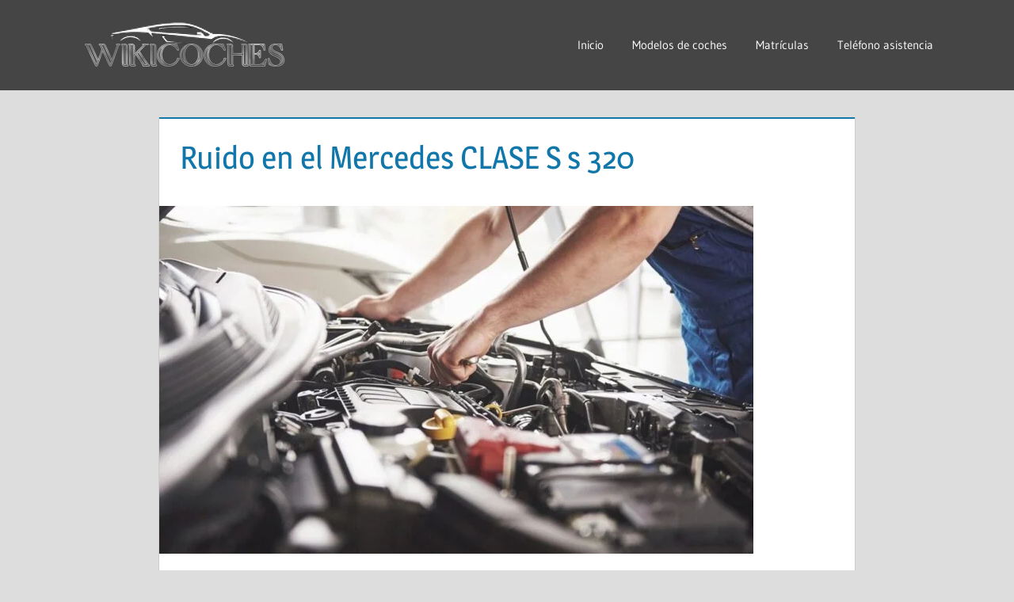

--- FILE ---
content_type: text/html; charset=utf-8
request_url: https://wikicoches.com/ruido-en-el-mercedes-clase-s-s-320/amp/
body_size: 16045
content:
<!DOCTYPE html>
<html lang="es" data-amp-auto-lightbox-disable transformed="self;v=1" i-amphtml-layout="" i-amphtml-no-boilerplate="" i-amphtml-binding>

<head><meta charset="UTF-8"><meta name="viewport" content="width=device-width"><link rel="preconnect" href="https://cdn.ampproject.org"><style amp-runtime="" i-amphtml-version="012512221826001">html{overflow-x:hidden!important}html.i-amphtml-fie{height:100%!important;width:100%!important}html:not([amp4ads]),html:not([amp4ads]) body{height:auto!important}html:not([amp4ads]) body{margin:0!important}body{-webkit-text-size-adjust:100%;-moz-text-size-adjust:100%;-ms-text-size-adjust:100%;text-size-adjust:100%}html.i-amphtml-singledoc.i-amphtml-embedded{-ms-touch-action:pan-y pinch-zoom;touch-action:pan-y pinch-zoom}html.i-amphtml-fie>body,html.i-amphtml-singledoc>body{overflow:visible!important}html.i-amphtml-fie:not(.i-amphtml-inabox)>body,html.i-amphtml-singledoc:not(.i-amphtml-inabox)>body{position:relative!important}html.i-amphtml-ios-embed-legacy>body{overflow-x:hidden!important;overflow-y:auto!important;position:absolute!important}html.i-amphtml-ios-embed{overflow-y:auto!important;position:static}#i-amphtml-wrapper{overflow-x:hidden!important;overflow-y:auto!important;position:absolute!important;top:0!important;left:0!important;right:0!important;bottom:0!important;margin:0!important;display:block!important}html.i-amphtml-ios-embed.i-amphtml-ios-overscroll,html.i-amphtml-ios-embed.i-amphtml-ios-overscroll>#i-amphtml-wrapper{-webkit-overflow-scrolling:touch!important}#i-amphtml-wrapper>body{position:relative!important;border-top:1px solid transparent!important}#i-amphtml-wrapper+body{visibility:visible}#i-amphtml-wrapper+body .i-amphtml-lightbox-element,#i-amphtml-wrapper+body[i-amphtml-lightbox]{visibility:hidden}#i-amphtml-wrapper+body[i-amphtml-lightbox] .i-amphtml-lightbox-element{visibility:visible}#i-amphtml-wrapper.i-amphtml-scroll-disabled,.i-amphtml-scroll-disabled{overflow-x:hidden!important;overflow-y:hidden!important}amp-instagram{padding:54px 0px 0px!important;background-color:#fff}amp-iframe iframe{box-sizing:border-box!important}[amp-access][amp-access-hide]{display:none}[subscriptions-dialog],body:not(.i-amphtml-subs-ready) [subscriptions-action],body:not(.i-amphtml-subs-ready) [subscriptions-section]{display:none!important}amp-experiment,amp-live-list>[update]{display:none}amp-list[resizable-children]>.i-amphtml-loading-container.amp-hidden{display:none!important}amp-list [fetch-error],amp-list[load-more] [load-more-button],amp-list[load-more] [load-more-end],amp-list[load-more] [load-more-failed],amp-list[load-more] [load-more-loading]{display:none}amp-list[diffable] div[role=list]{display:block}amp-story-page,amp-story[standalone]{min-height:1px!important;display:block!important;height:100%!important;margin:0!important;padding:0!important;overflow:hidden!important;width:100%!important}amp-story[standalone]{background-color:#000!important;position:relative!important}amp-story-page{background-color:#757575}amp-story .amp-active>div,amp-story .i-amphtml-loader-background{display:none!important}amp-story-page:not(:first-of-type):not([distance]):not([active]){transform:translateY(1000vh)!important}amp-autocomplete{position:relative!important;display:inline-block!important}amp-autocomplete>input,amp-autocomplete>textarea{padding:0.5rem;border:1px solid rgba(0,0,0,.33)}.i-amphtml-autocomplete-results,amp-autocomplete>input,amp-autocomplete>textarea{font-size:1rem;line-height:1.5rem}[amp-fx^=fly-in]{visibility:hidden}amp-script[nodom],amp-script[sandboxed]{position:fixed!important;top:0!important;width:1px!important;height:1px!important;overflow:hidden!important;visibility:hidden}
/*# sourceURL=/css/ampdoc.css*/[hidden]{display:none!important}.i-amphtml-element{display:inline-block}.i-amphtml-blurry-placeholder{transition:opacity 0.3s cubic-bezier(0.0,0.0,0.2,1)!important;pointer-events:none}[layout=nodisplay]:not(.i-amphtml-element){display:none!important}.i-amphtml-layout-fixed,[layout=fixed][width][height]:not(.i-amphtml-layout-fixed){display:inline-block;position:relative}.i-amphtml-layout-responsive,[layout=responsive][width][height]:not(.i-amphtml-layout-responsive),[width][height][heights]:not([layout]):not(.i-amphtml-layout-responsive),[width][height][sizes]:not(img):not([layout]):not(.i-amphtml-layout-responsive){display:block;position:relative}.i-amphtml-layout-intrinsic,[layout=intrinsic][width][height]:not(.i-amphtml-layout-intrinsic){display:inline-block;position:relative;max-width:100%}.i-amphtml-layout-intrinsic .i-amphtml-sizer{max-width:100%}.i-amphtml-intrinsic-sizer{max-width:100%;display:block!important}.i-amphtml-layout-container,.i-amphtml-layout-fixed-height,[layout=container],[layout=fixed-height][height]:not(.i-amphtml-layout-fixed-height){display:block;position:relative}.i-amphtml-layout-fill,.i-amphtml-layout-fill.i-amphtml-notbuilt,[layout=fill]:not(.i-amphtml-layout-fill),body noscript>*{display:block;overflow:hidden!important;position:absolute;top:0;left:0;bottom:0;right:0}body noscript>*{position:absolute!important;width:100%;height:100%;z-index:2}body noscript{display:inline!important}.i-amphtml-layout-flex-item,[layout=flex-item]:not(.i-amphtml-layout-flex-item){display:block;position:relative;-ms-flex:1 1 auto;flex:1 1 auto}.i-amphtml-layout-fluid{position:relative}.i-amphtml-layout-size-defined{overflow:hidden!important}.i-amphtml-layout-awaiting-size{position:absolute!important;top:auto!important;bottom:auto!important}i-amphtml-sizer{display:block!important}@supports (aspect-ratio:1/1){i-amphtml-sizer.i-amphtml-disable-ar{display:none!important}}.i-amphtml-blurry-placeholder,.i-amphtml-fill-content{display:block;height:0;max-height:100%;max-width:100%;min-height:100%;min-width:100%;width:0;margin:auto}.i-amphtml-layout-size-defined .i-amphtml-fill-content{position:absolute;top:0;left:0;bottom:0;right:0}.i-amphtml-replaced-content,.i-amphtml-screen-reader{padding:0!important;border:none!important}.i-amphtml-screen-reader{position:fixed!important;top:0px!important;left:0px!important;width:4px!important;height:4px!important;opacity:0!important;overflow:hidden!important;margin:0!important;display:block!important;visibility:visible!important}.i-amphtml-screen-reader~.i-amphtml-screen-reader{left:8px!important}.i-amphtml-screen-reader~.i-amphtml-screen-reader~.i-amphtml-screen-reader{left:12px!important}.i-amphtml-screen-reader~.i-amphtml-screen-reader~.i-amphtml-screen-reader~.i-amphtml-screen-reader{left:16px!important}.i-amphtml-unresolved{position:relative;overflow:hidden!important}.i-amphtml-select-disabled{-webkit-user-select:none!important;-ms-user-select:none!important;user-select:none!important}.i-amphtml-notbuilt,[layout]:not(.i-amphtml-element),[width][height][heights]:not([layout]):not(.i-amphtml-element),[width][height][sizes]:not(img):not([layout]):not(.i-amphtml-element){position:relative;overflow:hidden!important;color:transparent!important}.i-amphtml-notbuilt:not(.i-amphtml-layout-container)>*,[layout]:not([layout=container]):not(.i-amphtml-element)>*,[width][height][heights]:not([layout]):not(.i-amphtml-element)>*,[width][height][sizes]:not([layout]):not(.i-amphtml-element)>*{display:none}amp-img:not(.i-amphtml-element)[i-amphtml-ssr]>img.i-amphtml-fill-content{display:block}.i-amphtml-notbuilt:not(.i-amphtml-layout-container),[layout]:not([layout=container]):not(.i-amphtml-element),[width][height][heights]:not([layout]):not(.i-amphtml-element),[width][height][sizes]:not(img):not([layout]):not(.i-amphtml-element){color:transparent!important;line-height:0!important}.i-amphtml-ghost{visibility:hidden!important}.i-amphtml-element>[placeholder],[layout]:not(.i-amphtml-element)>[placeholder],[width][height][heights]:not([layout]):not(.i-amphtml-element)>[placeholder],[width][height][sizes]:not([layout]):not(.i-amphtml-element)>[placeholder]{display:block;line-height:normal}.i-amphtml-element>[placeholder].amp-hidden,.i-amphtml-element>[placeholder].hidden{visibility:hidden}.i-amphtml-element:not(.amp-notsupported)>[fallback],.i-amphtml-layout-container>[placeholder].amp-hidden,.i-amphtml-layout-container>[placeholder].hidden{display:none}.i-amphtml-layout-size-defined>[fallback],.i-amphtml-layout-size-defined>[placeholder]{position:absolute!important;top:0!important;left:0!important;right:0!important;bottom:0!important;z-index:1}amp-img[i-amphtml-ssr]:not(.i-amphtml-element)>[placeholder]{z-index:auto}.i-amphtml-notbuilt>[placeholder]{display:block!important}.i-amphtml-hidden-by-media-query{display:none!important}.i-amphtml-element-error{background:red!important;color:#fff!important;position:relative!important}.i-amphtml-element-error:before{content:attr(error-message)}i-amp-scroll-container,i-amphtml-scroll-container{position:absolute;top:0;left:0;right:0;bottom:0;display:block}i-amp-scroll-container.amp-active,i-amphtml-scroll-container.amp-active{overflow:auto;-webkit-overflow-scrolling:touch}.i-amphtml-loading-container{display:block!important;pointer-events:none;z-index:1}.i-amphtml-notbuilt>.i-amphtml-loading-container{display:block!important}.i-amphtml-loading-container.amp-hidden{visibility:hidden}.i-amphtml-element>[overflow]{cursor:pointer;position:relative;z-index:2;visibility:hidden;display:initial;line-height:normal}.i-amphtml-layout-size-defined>[overflow]{position:absolute}.i-amphtml-element>[overflow].amp-visible{visibility:visible}template{display:none!important}.amp-border-box,.amp-border-box *,.amp-border-box :after,.amp-border-box :before{box-sizing:border-box}amp-pixel{display:none!important}amp-analytics,amp-auto-ads,amp-story-auto-ads{position:fixed!important;top:0!important;width:1px!important;height:1px!important;overflow:hidden!important;visibility:hidden}amp-story{visibility:hidden!important}html.i-amphtml-fie>amp-analytics{position:initial!important}[visible-when-invalid]:not(.visible),form [submit-error],form [submit-success],form [submitting]{display:none}amp-accordion{display:block!important}@media (min-width:1px){:where(amp-accordion>section)>:first-child{margin:0;background-color:#efefef;padding-right:20px;border:1px solid #dfdfdf}:where(amp-accordion>section)>:last-child{margin:0}}amp-accordion>section{float:none!important}amp-accordion>section>*{float:none!important;display:block!important;overflow:hidden!important;position:relative!important}amp-accordion,amp-accordion>section{margin:0}amp-accordion:not(.i-amphtml-built)>section>:last-child{display:none!important}amp-accordion:not(.i-amphtml-built)>section[expanded]>:last-child{display:block!important}
/*# sourceURL=/css/ampshared.css*/</style><meta name="amp-to-amp-navigation" content="AMP-Redirect-To; AMP.navigateTo"><meta name="google-site-verification" content="hLkIx5T_0Yryvxj9BjMWYQyArYGLXNiXm60kYFvdiQ8"><meta name="robots" content="index, follow, max-image-preview:large, max-snippet:-1, max-video-preview:-1"><meta name="description" content="Ruido en el Mercedes CLASE S s 320 - Arrancar, frenar o acelerar, ruido o sonido, causa y solución de la avería."><meta property="og:locale" content="es_ES"><meta property="og:type" content="article"><meta property="og:title" content="Ruido en el Mercedes CLASE S s 320 - Avería"><meta property="og:description" content="Ruido en el Mercedes CLASE S s 320 - Arrancar, frenar o acelerar, ruido o sonido, causa y solución de la avería."><meta property="og:url" content="https://wikicoches.com/ruido-en-el-mercedes-clase-s-s-320/"><meta property="og:site_name" content="Reparaciones y averías de coches"><meta property="article:published_time" content="2025-04-24T03:33:49+00:00"><meta property="og:image" content="https://wikicoches.com/wp-content/uploads/2022/07/Averia-3.jpg"><meta property="og:image:width" content="1024"><meta property="og:image:height" content="600"><meta property="og:image:type" content="image/jpeg"><meta name="author" content="Maria"><meta name="twitter:card" content="summary_large_image"><meta name="twitter:title" content="Ruido en el Mercedes CLASE S s 320 - Avería"><meta name="generator" content="WordPress 6.9"><meta name="generator" content="Site Kit by Google 1.168.0"><meta name="google-adsense-platform-account" content="ca-host-pub-2644536267352236"><meta name="google-adsense-platform-domain" content="sitekit.withgoogle.com"><meta name="generator" content="AMP Plugin v2.5.5; mode=transitional; sandboxing-level=1:1"><meta name="msapplication-TileImage" content="https://wikicoches.com/wp-content/uploads/2022/05/cropped-neumatico-270x270.png"><link rel="dns-prefetch" href="//www.googletagmanager.com"><script async="" src="https://cdn.ampproject.org/v0.mjs" type="module" crossorigin="anonymous"></script><script async nomodule src="https://cdn.ampproject.org/v0.js" crossorigin="anonymous"></script><script async custom-element="amp-auto-ads" src="https://cdn.ampproject.org/v0/amp-auto-ads-0.1.mjs" type="module" crossorigin="anonymous"></script><script async nomodule src="https://cdn.ampproject.org/v0/amp-auto-ads-0.1.js" crossorigin="anonymous" custom-element="amp-auto-ads"></script><script src="https://cdn.ampproject.org/v0/amp-bind-0.1.mjs" async="" custom-element="amp-bind" type="module" crossorigin="anonymous"></script><script async nomodule src="https://cdn.ampproject.org/v0/amp-bind-0.1.js" crossorigin="anonymous" custom-element="amp-bind"></script><script src="https://cdn.ampproject.org/v0/amp-script-0.1.mjs" async="" custom-element="amp-script" type="module" crossorigin="anonymous"></script><script async nomodule src="https://cdn.ampproject.org/v0/amp-script-0.1.js" crossorigin="anonymous" custom-element="amp-script"></script><link rel="icon" type="image/x-icon" href="/favicon.ico"><link rel="icon" href="https://wikicoches.com/wp-content/uploads/2022/05/cropped-neumatico-32x32.png" sizes="32x32"><link rel="icon" href="https://wikicoches.com/wp-content/uploads/2022/05/cropped-neumatico-192x192.png" sizes="192x192"><link rel="stylesheet" id="litespeed-cache-dummy-css" href="https://wikicoches.com/wp-content/plugins/litespeed-cache/assets/css/litespeed-dummy.css" type="text/css" media="all" data-px-verified-tag data-px-verified-attrs="href rel"><link rel="stylesheet" id="amp-default-css" href="https://wikicoches.com/wp-content/plugins/amp/assets/css/amp-default.css" type="text/css" media="all" data-px-verified-tag data-px-verified-attrs="href rel"><link rel="stylesheet" id="treville-theme-fonts-css" href="https://wikicoches.com/wp-content/fonts/858b6b434928c931cfbd7c9bca14106e.css" type="text/css" media="all" data-px-verified-tag data-px-verified-attrs="href rel"><link rel="stylesheet" id="wp-block-library-css" href="https://wikicoches.com/wp-includes/css/dist/block-library/style.min.css" type="text/css" media="all" data-px-verified-tag data-px-verified-attrs="href rel"><link rel="stylesheet" id="treville-stylesheet-css" href="https://wikicoches.com/wp-content/themes/treville/style.css" type="text/css" media="all" data-px-verified-tag data-px-verified-attrs="href rel"><link rel="stylesheet" id="treville-safari-flexbox-fixes-css" href="https://wikicoches.com/wp-content/themes/treville/assets/css/safari-flexbox-fixes.css" type="text/css" media="all" data-px-verified-tag data-px-verified-attrs="href rel"><link rel="profile" href="http://gmpg.org/xfn/11"><link rel="pingback" href="https://wikicoches.com/xmlrpc.php"><script async src="https://pagead2.googlesyndication.com/pagead/js/adsbygoogle.js?client=ca-pub-6726141026572600" crossorigin="anonymous" data-amp-unvalidated-tag></script><link rel="canonical" href="https://wikicoches.com/ruido-en-el-mercedes-clase-s-s-320/"><script type="application/ld+json" class="yoast-schema-graph">{"@context":"https://schema.org","@graph":[{"@type":"Article","@id":"https://wikicoches.com/ruido-en-el-mercedes-clase-s-s-320/#article","isPartOf":{"@id":"https://wikicoches.com/ruido-en-el-mercedes-clase-s-s-320/"},"author":{"name":"Maria","@id":"https://wikicoches.com/#/schema/person/44d5fab18de50b8eeac6c5019a2170ab"},"headline":"Ruido en el Mercedes CLASE S s 320","datePublished":"2025-04-24T03:33:49+00:00","mainEntityOfPage":{"@id":"https://wikicoches.com/ruido-en-el-mercedes-clase-s-s-320/"},"wordCount":1649,"commentCount":0,"publisher":{"@id":"https://wikicoches.com/#organization"},"image":{"@id":"https://wikicoches.com/ruido-en-el-mercedes-clase-s-s-320/#primaryimage"},"thumbnailUrl":"https://wikicoches.com/wp-content/uploads/2022/07/Averia-3.jpg","articleSection":["Averías en Mercedes"],"inLanguage":"es","potentialAction":[{"@type":"CommentAction","name":"Comment","target":["https://wikicoches.com/ruido-en-el-mercedes-clase-s-s-320/#respond"]}]},{"@type":"WebPage","@id":"https://wikicoches.com/ruido-en-el-mercedes-clase-s-s-320/","url":"https://wikicoches.com/ruido-en-el-mercedes-clase-s-s-320/","name":"Ruido en el Mercedes CLASE S s 320 - Avería","isPartOf":{"@id":"https://wikicoches.com/#website"},"primaryImageOfPage":{"@id":"https://wikicoches.com/ruido-en-el-mercedes-clase-s-s-320/#primaryimage"},"image":{"@id":"https://wikicoches.com/ruido-en-el-mercedes-clase-s-s-320/#primaryimage"},"thumbnailUrl":"https://wikicoches.com/wp-content/uploads/2022/07/Averia-3.jpg","datePublished":"2025-04-24T03:33:49+00:00","description":"Ruido en el Mercedes CLASE S s 320 - Arrancar, frenar o acelerar, ruido o sonido, causa y solución de la avería.","breadcrumb":{"@id":"https://wikicoches.com/ruido-en-el-mercedes-clase-s-s-320/#breadcrumb"},"inLanguage":"es","potentialAction":[{"@type":"ReadAction","target":["https://wikicoches.com/ruido-en-el-mercedes-clase-s-s-320/"]}]},{"@type":"ImageObject","inLanguage":"es","@id":"https://wikicoches.com/ruido-en-el-mercedes-clase-s-s-320/#primaryimage","url":"https://wikicoches.com/wp-content/uploads/2022/07/Averia-3.jpg","contentUrl":"https://wikicoches.com/wp-content/uploads/2022/07/Averia-3.jpg","width":750,"height":439},{"@type":"BreadcrumbList","@id":"https://wikicoches.com/ruido-en-el-mercedes-clase-s-s-320/#breadcrumb","itemListElement":[{"@type":"ListItem","position":1,"name":"Portada","item":"https://wikicoches.com/"},{"@type":"ListItem","position":2,"name":"Ruido en el Mercedes CLASE S s 320"}]},{"@type":"WebSite","@id":"https://wikicoches.com/#website","url":"https://wikicoches.com/","name":"Reparaciones y averías de coches","description":"Como solucionar las principales averías de coches","publisher":{"@id":"https://wikicoches.com/#organization"},"potentialAction":[{"@type":"SearchAction","target":{"@type":"EntryPoint","urlTemplate":"https://wikicoches.com/?s={search_term_string}"},"query-input":{"@type":"PropertyValueSpecification","valueRequired":true,"valueName":"search_term_string"}}],"inLanguage":"es"},{"@type":"Organization","@id":"https://wikicoches.com/#organization","name":"Averías y reparaciones de coches","url":"https://wikicoches.com/","logo":{"@type":"ImageObject","inLanguage":"es","@id":"https://wikicoches.com/#/schema/logo/image/","url":"https://wikicoches.com/wp-content/uploads/2022/05/cropped-neumatico.png","contentUrl":"https://wikicoches.com/wp-content/uploads/2022/05/cropped-neumatico.png","width":512,"height":512,"caption":"Averías y reparaciones de coches"},"image":{"@id":"https://wikicoches.com/#/schema/logo/image/"}},{"@type":"Person","@id":"https://wikicoches.com/#/schema/person/44d5fab18de50b8eeac6c5019a2170ab","name":"Maria","image":{"@type":"ImageObject","inLanguage":"es","@id":"https://wikicoches.com/#/schema/person/image/","url":"https://wikicoches.com/wp-content/litespeed/avatar/7cc686a90b46a5758b0b7f253437bac8.jpg?ver=1768564666","contentUrl":"https://wikicoches.com/wp-content/litespeed/avatar/7cc686a90b46a5758b0b7f253437bac8.jpg?ver=1768564666","caption":"Maria"},"sameAs":["http://wikicoches.com"],"url":"https://wikicoches.com/author/maria/"}]}</script><link rel="alternate" type="application/rss+xml" title="Reparaciones y averías de coches » Feed" href="https://wikicoches.com/feed/"><link rel="alternate" type="application/rss+xml" title="Reparaciones y averías de coches » Feed de los comentarios" href="https://wikicoches.com/comments/feed/"><link rel="alternate" type="application/rss+xml" title="Reparaciones y averías de coches » Comentario Ruido en el Mercedes CLASE S s 320 del feed" href="https://wikicoches.com/ruido-en-el-mercedes-clase-s-s-320/feed/"><link rel="alternate" title="oEmbed (JSON)" type="application/json+oembed" href="https://wikicoches.com/wp-json/oembed/1.0/embed?url=https%3A%2F%2Fwikicoches.com%2Fruido-en-el-mercedes-clase-s-s-320%2F"><link rel="alternate" title="oEmbed (XML)" type="text/xml+oembed" href="https://wikicoches.com/wp-json/oembed/1.0/embed?url=https%3A%2F%2Fwikicoches.com%2Fruido-en-el-mercedes-clase-s-s-320%2F&amp;format=xml"><style id="wp-img-auto-sizes-contain-inline-css" type="text/css" data-px-verified-tag>
img:is([sizes=auto i],[sizes^="auto," i]){contain-intrinsic-size:3000px 1500px}
/*# sourceURL=wp-img-auto-sizes-contain-inline-css */
</style><style id="global-styles-inline-css" type="text/css" data-px-verified-tag>
:root{--wp--preset--aspect-ratio--square: 1;--wp--preset--aspect-ratio--4-3: 4/3;--wp--preset--aspect-ratio--3-4: 3/4;--wp--preset--aspect-ratio--3-2: 3/2;--wp--preset--aspect-ratio--2-3: 2/3;--wp--preset--aspect-ratio--16-9: 16/9;--wp--preset--aspect-ratio--9-16: 9/16;--wp--preset--color--black: #000000;--wp--preset--color--cyan-bluish-gray: #abb8c3;--wp--preset--color--white: #ffffff;--wp--preset--color--pale-pink: #f78da7;--wp--preset--color--vivid-red: #cf2e2e;--wp--preset--color--luminous-vivid-orange: #ff6900;--wp--preset--color--luminous-vivid-amber: #fcb900;--wp--preset--color--light-green-cyan: #7bdcb5;--wp--preset--color--vivid-green-cyan: #00d084;--wp--preset--color--pale-cyan-blue: #8ed1fc;--wp--preset--color--vivid-cyan-blue: #0693e3;--wp--preset--color--vivid-purple: #9b51e0;--wp--preset--color--primary: #1177aa;--wp--preset--color--secondary: #005e91;--wp--preset--color--tertiary: #004477;--wp--preset--color--accent: #11aa44;--wp--preset--color--highlight: #aa1d11;--wp--preset--color--light-gray: #e5e5e5;--wp--preset--color--gray: #999999;--wp--preset--color--dark-gray: #454545;--wp--preset--gradient--vivid-cyan-blue-to-vivid-purple: linear-gradient(135deg,rgb(6,147,227) 0%,rgb(155,81,224) 100%);--wp--preset--gradient--light-green-cyan-to-vivid-green-cyan: linear-gradient(135deg,rgb(122,220,180) 0%,rgb(0,208,130) 100%);--wp--preset--gradient--luminous-vivid-amber-to-luminous-vivid-orange: linear-gradient(135deg,rgb(252,185,0) 0%,rgb(255,105,0) 100%);--wp--preset--gradient--luminous-vivid-orange-to-vivid-red: linear-gradient(135deg,rgb(255,105,0) 0%,rgb(207,46,46) 100%);--wp--preset--gradient--very-light-gray-to-cyan-bluish-gray: linear-gradient(135deg,rgb(238,238,238) 0%,rgb(169,184,195) 100%);--wp--preset--gradient--cool-to-warm-spectrum: linear-gradient(135deg,rgb(74,234,220) 0%,rgb(151,120,209) 20%,rgb(207,42,186) 40%,rgb(238,44,130) 60%,rgb(251,105,98) 80%,rgb(254,248,76) 100%);--wp--preset--gradient--blush-light-purple: linear-gradient(135deg,rgb(255,206,236) 0%,rgb(152,150,240) 100%);--wp--preset--gradient--blush-bordeaux: linear-gradient(135deg,rgb(254,205,165) 0%,rgb(254,45,45) 50%,rgb(107,0,62) 100%);--wp--preset--gradient--luminous-dusk: linear-gradient(135deg,rgb(255,203,112) 0%,rgb(199,81,192) 50%,rgb(65,88,208) 100%);--wp--preset--gradient--pale-ocean: linear-gradient(135deg,rgb(255,245,203) 0%,rgb(182,227,212) 50%,rgb(51,167,181) 100%);--wp--preset--gradient--electric-grass: linear-gradient(135deg,rgb(202,248,128) 0%,rgb(113,206,126) 100%);--wp--preset--gradient--midnight: linear-gradient(135deg,rgb(2,3,129) 0%,rgb(40,116,252) 100%);--wp--preset--font-size--small: 13px;--wp--preset--font-size--medium: 20px;--wp--preset--font-size--large: 36px;--wp--preset--font-size--x-large: 42px;--wp--preset--spacing--20: 0.44rem;--wp--preset--spacing--30: 0.67rem;--wp--preset--spacing--40: 1rem;--wp--preset--spacing--50: 1.5rem;--wp--preset--spacing--60: 2.25rem;--wp--preset--spacing--70: 3.38rem;--wp--preset--spacing--80: 5.06rem;--wp--preset--shadow--natural: 6px 6px 9px rgba(0, 0, 0, 0.2);--wp--preset--shadow--deep: 12px 12px 50px rgba(0, 0, 0, 0.4);--wp--preset--shadow--sharp: 6px 6px 0px rgba(0, 0, 0, 0.2);--wp--preset--shadow--outlined: 6px 6px 0px -3px rgb(255, 255, 255), 6px 6px rgb(0, 0, 0);--wp--preset--shadow--crisp: 6px 6px 0px rgb(0, 0, 0);}:where(.is-layout-flex){gap: 0.5em;}:where(.is-layout-grid){gap: 0.5em;}body .is-layout-flex{display: flex;}.is-layout-flex{flex-wrap: wrap;align-items: center;}.is-layout-flex > :is(*, div){margin: 0;}body .is-layout-grid{display: grid;}.is-layout-grid > :is(*, div){margin: 0;}:where(.wp-block-columns.is-layout-flex){gap: 2em;}:where(.wp-block-columns.is-layout-grid){gap: 2em;}:where(.wp-block-post-template.is-layout-flex){gap: 1.25em;}:where(.wp-block-post-template.is-layout-grid){gap: 1.25em;}.has-black-color{color: var(--wp--preset--color--black) !important;}.has-cyan-bluish-gray-color{color: var(--wp--preset--color--cyan-bluish-gray) !important;}.has-white-color{color: var(--wp--preset--color--white) !important;}.has-pale-pink-color{color: var(--wp--preset--color--pale-pink) !important;}.has-vivid-red-color{color: var(--wp--preset--color--vivid-red) !important;}.has-luminous-vivid-orange-color{color: var(--wp--preset--color--luminous-vivid-orange) !important;}.has-luminous-vivid-amber-color{color: var(--wp--preset--color--luminous-vivid-amber) !important;}.has-light-green-cyan-color{color: var(--wp--preset--color--light-green-cyan) !important;}.has-vivid-green-cyan-color{color: var(--wp--preset--color--vivid-green-cyan) !important;}.has-pale-cyan-blue-color{color: var(--wp--preset--color--pale-cyan-blue) !important;}.has-vivid-cyan-blue-color{color: var(--wp--preset--color--vivid-cyan-blue) !important;}.has-vivid-purple-color{color: var(--wp--preset--color--vivid-purple) !important;}.has-black-background-color{background-color: var(--wp--preset--color--black) !important;}.has-cyan-bluish-gray-background-color{background-color: var(--wp--preset--color--cyan-bluish-gray) !important;}.has-white-background-color{background-color: var(--wp--preset--color--white) !important;}.has-pale-pink-background-color{background-color: var(--wp--preset--color--pale-pink) !important;}.has-vivid-red-background-color{background-color: var(--wp--preset--color--vivid-red) !important;}.has-luminous-vivid-orange-background-color{background-color: var(--wp--preset--color--luminous-vivid-orange) !important;}.has-luminous-vivid-amber-background-color{background-color: var(--wp--preset--color--luminous-vivid-amber) !important;}.has-light-green-cyan-background-color{background-color: var(--wp--preset--color--light-green-cyan) !important;}.has-vivid-green-cyan-background-color{background-color: var(--wp--preset--color--vivid-green-cyan) !important;}.has-pale-cyan-blue-background-color{background-color: var(--wp--preset--color--pale-cyan-blue) !important;}.has-vivid-cyan-blue-background-color{background-color: var(--wp--preset--color--vivid-cyan-blue) !important;}.has-vivid-purple-background-color{background-color: var(--wp--preset--color--vivid-purple) !important;}.has-black-border-color{border-color: var(--wp--preset--color--black) !important;}.has-cyan-bluish-gray-border-color{border-color: var(--wp--preset--color--cyan-bluish-gray) !important;}.has-white-border-color{border-color: var(--wp--preset--color--white) !important;}.has-pale-pink-border-color{border-color: var(--wp--preset--color--pale-pink) !important;}.has-vivid-red-border-color{border-color: var(--wp--preset--color--vivid-red) !important;}.has-luminous-vivid-orange-border-color{border-color: var(--wp--preset--color--luminous-vivid-orange) !important;}.has-luminous-vivid-amber-border-color{border-color: var(--wp--preset--color--luminous-vivid-amber) !important;}.has-light-green-cyan-border-color{border-color: var(--wp--preset--color--light-green-cyan) !important;}.has-vivid-green-cyan-border-color{border-color: var(--wp--preset--color--vivid-green-cyan) !important;}.has-pale-cyan-blue-border-color{border-color: var(--wp--preset--color--pale-cyan-blue) !important;}.has-vivid-cyan-blue-border-color{border-color: var(--wp--preset--color--vivid-cyan-blue) !important;}.has-vivid-purple-border-color{border-color: var(--wp--preset--color--vivid-purple) !important;}.has-vivid-cyan-blue-to-vivid-purple-gradient-background{background: var(--wp--preset--gradient--vivid-cyan-blue-to-vivid-purple) !important;}.has-light-green-cyan-to-vivid-green-cyan-gradient-background{background: var(--wp--preset--gradient--light-green-cyan-to-vivid-green-cyan) !important;}.has-luminous-vivid-amber-to-luminous-vivid-orange-gradient-background{background: var(--wp--preset--gradient--luminous-vivid-amber-to-luminous-vivid-orange) !important;}.has-luminous-vivid-orange-to-vivid-red-gradient-background{background: var(--wp--preset--gradient--luminous-vivid-orange-to-vivid-red) !important;}.has-very-light-gray-to-cyan-bluish-gray-gradient-background{background: var(--wp--preset--gradient--very-light-gray-to-cyan-bluish-gray) !important;}.has-cool-to-warm-spectrum-gradient-background{background: var(--wp--preset--gradient--cool-to-warm-spectrum) !important;}.has-blush-light-purple-gradient-background{background: var(--wp--preset--gradient--blush-light-purple) !important;}.has-blush-bordeaux-gradient-background{background: var(--wp--preset--gradient--blush-bordeaux) !important;}.has-luminous-dusk-gradient-background{background: var(--wp--preset--gradient--luminous-dusk) !important;}.has-pale-ocean-gradient-background{background: var(--wp--preset--gradient--pale-ocean) !important;}.has-electric-grass-gradient-background{background: var(--wp--preset--gradient--electric-grass) !important;}.has-midnight-gradient-background{background: var(--wp--preset--gradient--midnight) !important;}.has-small-font-size{font-size: var(--wp--preset--font-size--small) !important;}.has-medium-font-size{font-size: var(--wp--preset--font-size--medium) !important;}.has-large-font-size{font-size: var(--wp--preset--font-size--large) !important;}.has-x-large-font-size{font-size: var(--wp--preset--font-size--x-large) !important;}
/*# sourceURL=global-styles-inline-css */
</style><style id="classic-theme-styles-inline-css" type="text/css" data-px-verified-tag>
/*! This file is auto-generated */
.wp-block-button__link{color:#fff;background-color:#32373c;border-radius:9999px;box-shadow:none;text-decoration:none;padding:calc(.667em + 2px) calc(1.333em + 2px);font-size:1.125em}.wp-block-file__button{background:#32373c;color:#fff;text-decoration:none}
/*# sourceURL=/wp-includes/css/classic-themes.min.css */
</style><style id="treville-stylesheet-inline-css" type="text/css" data-px-verified-tag>
.site-title, .site-description, .type-post .entry-footer .entry-categories, .type-post .entry-footer .entry-tags { position: absolute; clip: rect(1px, 1px, 1px, 1px); width: 1px; height: 1px; overflow: hidden; }
/*# sourceURL=treville-stylesheet-inline-css */
</style><link rel="https://api.w.org/" href="https://wikicoches.com/wp-json/"><link rel="alternate" title="JSON" type="application/json" href="https://wikicoches.com/wp-json/wp/v2/pages/150999"><link rel="EditURI" type="application/rsd+xml" title="RSD" href="https://wikicoches.com/xmlrpc.php?rsd"><link rel="shortlink" href="https://wikicoches.com/?p=150999"><style data-px-verified-tag>.wp-block-gallery.is-cropped .blocks-gallery-item picture{height:100%;width:100%;}</style><style data-px-verified-tag>#amp-mobile-version-switcher{left:0;position:absolute;width:100%;z-index:100}#amp-mobile-version-switcher>a{background-color:#444;border:0;color:#eaeaea;display:block;font-family:-apple-system,BlinkMacSystemFont,Segoe UI,Roboto,Oxygen-Sans,Ubuntu,Cantarell,Helvetica Neue,sans-serif;font-size:16px;font-weight:600;padding:15px 0;text-align:center;-webkit-text-decoration:none;text-decoration:none}#amp-mobile-version-switcher>a:active,#amp-mobile-version-switcher>a:focus,#amp-mobile-version-switcher>a:hover{-webkit-text-decoration:underline;text-decoration:underline}</style><link rel="apple-touch-icon" href="https://wikicoches.com/wp-content/uploads/2022/05/cropped-neumatico-180x180.png"><title>Ruido en el Mercedes CLASE S s 320 - Avería</title><style type="text/css" id="wp-custom-css" data-px-verified-tag>
			.google-auto-placed::before {
    content: "Anuncio / Advertisement";
    color: #666; }
.google-auto-placed::after {
    content: "Anuncio / Advertisement";
    color: #ccc; 
  }		</style></head><body class="wp-singular page-template-default page page-id-150999 wp-custom-logo wp-embed-responsive wp-theme-treville no-sidebar date-hidden author-hidden comments-hidden is-amp-page"><amp-script async custom-element="amp-script" src="https://pagead2.googlesyndication.com/pagead/js/adsbygoogle.js?client=ca-pub-6726141026572600" crossorigin="anonymous" data-amp-unvalidated-attrs="async custom-element crossorigin" class="i-amphtml-layout-container" i-amphtml-layout="container"></amp-script>
<amp-auto-ads type="adsense" data-ad-client="ca-pub-6726141026572600" class="i-amphtml-layout-container" i-amphtml-layout="container"></amp-auto-ads>

	
	
	<div id="page" class="hfeed site">

		<a class="skip-link screen-reader-text" href="#content">Saltar al contenido</a>

		
		<header id="masthead" class="site-header clearfix" role="banner">

			<div class="header-main container clearfix">

				<div id="logo" class="site-branding clearfix">

					<a href="https://wikicoches.com/amp/" class="custom-logo-link" rel="home"><img data-amp-noloading="" width="270" height="71" src="https://wikicoches.com/wp-content/uploads/2024/03/cropped-LOGO-WIKICOCHES.png" class="custom-logo amp-wp-enforced-sizes" alt="LOGO WIKICOCHES" data-hero-candidate="" decoding="async"></a>					
			<p class="site-title"><a href="https://wikicoches.com/amp/" rel="home">Reparaciones y averías de coches</a></p>

								
			<p class="site-description">Como solucionar las principales averías de coches</p>

			
				</div>

				

	<button class="mobile-menu-toggle menu-toggle" aria-controls="primary-menu secondary-menu" aria-expanded="false" data-amp-bind-aria-expanded="mobileMenuExpanded? 'true' : 'false'" on="tap:AMP.setState({mobileMenuExpanded: !mobileMenuExpanded})" i-amphtml-binding>
		<svg class="icon icon-menu" aria-hidden="true" role="img"> <use xlink:href="https://wikicoches.com/wp-content/themes/treville/assets/icons/genericons-neue.svg#menu"></use> </svg><svg class="icon icon-close" aria-hidden="true" role="img"> <use xlink:href="https://wikicoches.com/wp-content/themes/treville/assets/icons/genericons-neue.svg#close"></use> </svg>		<span class="menu-toggle-text screen-reader-text">Menú</span>
	</button>



	<div class="secondary-navigation" data-amp-bind-class="'secondary-navigation' + ( mobileMenuExpanded ? ' toggled-on' : '' )" i-amphtml-binding>

		
			<nav id="header-navigation" class="top-navigation" role="navigation" aria-label="Menú secundario">

				<ul id="secondary-menu" class="menu"><li id="menu-item-195136" class="menu-item menu-item-type-post_type menu-item-object-page menu-item-home menu-item-195136"><a href="https://wikicoches.com/amp/">Inicio</a></li>
<li id="menu-item-296476" class="menu-item menu-item-type-post_type menu-item-object-page menu-item-296476"><a href="https://wikicoches.com/principales-modelos-de-coches-hasta-2019/amp/">Modelos de coches</a></li>
<li id="menu-item-296477" class="menu-item menu-item-type-custom menu-item-object-custom menu-item-296477"><a href="https://wikicoches.com/matriculas/amp/">Matrículas</a></li>
<li id="menu-item-195135" class="menu-item menu-item-type-post_type menu-item-object-page menu-item-195135"><a href="https://wikicoches.com/numero-de-asistencia-en-carretera-del-seguro/amp/">Teléfono asistencia</a></li>
</ul>			</nav>

		
		
	</div>


			</div>

			


		</header>

		
		
		
		
		<div id="content" class="site-content container clearfix">

	<section id="primary" class="content-single content-area">
		<main id="main" class="site-main" role="main">

			
<article id="post-150999" class="post-150999 page type-page status-publish has-post-thumbnail hentry category-averias-en-mercedes">

	<header class="entry-header">

		<h1 class="page-title">Ruido en el Mercedes CLASE S s 320</h1>
	</header>

	<div class="bigta-container"><img width="750" height="439" src="https://wikicoches.com/wp-content/uploads/2022/07/Averia-3.jpg" class="attachment-post-thumbnail size-post-thumbnail wp-post-image amp-wp-enforced-sizes" alt="" decoding="async" fetchpriority="high" data-hero-candidate="" title="Ruido en el Mercedes CLASE S s 320"></div>

	<div class="post-content">

		<div class="entry-content clearfix">

			<div class="bigta-container"><p><strong>Distintas averías en el CLASE S s 320 hasta 2003 puede provocar que tengan distintos ruidos o vibraciones</strong>. De forma más común puede deberse a piezas sueltas, tanto en el interior del vehículo Mercedes CLASE S s 320, como en el motor.</p>
<p> </p>
<p><strong>Las causas más comunes de los sonidos en el motor del Mercedes CLASE S s 320 son las siguientes:</strong></p>
<p> </p>
<h3 class="title single-title entry-title">✓ Vibración en el motor del Mercedes CLASE S s 320</h3>
<p>El sonido de vibración en el motor es relativamente normal, ya que un motor en funcionamiento tiende a hacer un poco de rudo, ente caso es un motor de hasta 2003 como mucho, y tienden a hacer más ruido con el tiempo y su desgaste.</p>
<p>La vibración y el ruido son amortiguados por el bloque del motor que sujeta el motor al resto del Mercedes CLASE S s 320 sin transmitirle la vibración del mismo y el protector del motor que evita que el ruido del motor se extienda.</p>
<blockquote>
<p style="text-align: center;" data-px-verified-attrs="style"><strong> Si el motor del Mercedes CLASE S s 320 está haciendo más ruido de lo normal, puede deberse a distintas causas:</strong></p>
</blockquote>
<h3>Sonidos del vehículo Mercedes CLASE S s 320 que aumentan al acelerar</h3>
<p>En las averías que tienen que ver con el funcionamiento del motor del Mercedes CLASE S s 320 o algunos de sus componentes, el sonido o la vibración aumenta en volumen o constancia en cuanto lo hace el movimiento del motor, por lo que en ocasiones el sonido aumenta al acelerar o revolucionar el motor.</p>
<p> </p>
<h3>Chirrido de correas de motor del Mercedes CLASE S s 320 en mal estado.</h3>
<p><strong>Sonido:</strong> Se trata de una especie de chirrido o silbido que en ocasiones se acentúa con la calor o al girar la rueda del vehículo.</p>
<p><strong>Causa:</strong> El juego de correas del Mercedes CLASE S s 320 hay que cambiarlas y renovarlas 60.000 y 160.000 kilometros según indique el fabricante.</p>
<p>Muchas veces cuando están en mal estado suenan, estos correines pueden ser el de la bomba del agua, el del alternador o cualquier otro.</p>
<p><strong>Solución:</strong> Cambiar las correas, en este caso es aconsejable cambiarlas todas.</p>
<p> </p>
<h3>Vibración del Mercedes CLASE S s 320 al ritmo del motor</h3>
<p><strong>Tipo de sonido:</strong> El Mercedes CLASE S s 320 vibra al ritmo del motor.</p>
<p><strong>Causa:</strong> Tacos de motor o soporte del motor en mal estado que está derivando la vibración del motor al resto del vehículo.</p>
<p><strong>Solución:</strong> Cambio de los tacos de motor preferiblemente a unos nuevos. Muy importante revisar todas las cogidas del motor s 320 ya que tornillos o cogidas en mal estado puede derivar en rotura grave del motor o de sus componentes.</p>
<p> </p>
<h3>El motor del Mercedes CLASE S s 320 hace un ruido metálico.</h3>
<p> </p>
<p><strong>Tipo de sonido:</strong> El motor del Mercedes CLASE S s 320 hace un sonido de golpeo metálico.</p>
<p><strong>Causa:</strong> Puede tratarse de una simple falta de lubricación del motor, que no tienen aceite o el aceite está en mal estado, de virutas o algún componente extraño en el motor o de una avería grave del motor, ya que puede haber sufrido daños en las bielas o cigüeñal del motor del Mercedes CLASE S s 320.</p>
<p><strong>Solución:</strong> Es fundamental si el motor tiene un sonido raro para el Mercedes CLASE S s 320 lo más rápidamente posible porque puede derivar en un problema grave.</p>
<p>Es importante que su motor sea diagnosticado por un especialista que puede ver con más detenimiento y seguridad, cuál es el caso en concreto de su motor.</p>
<p>En el caso de una avería con componentes del motor, necesitas cambiar estas piezas o en ocasiones lo que es más económico, <strong>comprar un motor del s 320 de  segunda mano</strong>, puesto que puede vale más la mano de obra que comprar otro motor, según las condiciones.</p>
<p> </p>
<h3>El Mercedes CLASE S s 320 suena al frenar.</h3>
<p><strong>Tipo de sonido: </strong>Chirrido o sonido metálico</p>
<p><strong>Causa: </strong>Desgastes del sistema de frenado o pastillas de frenado que está haciendo que el Mercedes CLASE S s 320 esté frenado ya con los discos en vez de con las pastillas.</p>
<p><strong>Solución: </strong>Cambiar las pastillas de freno o el sistema de frenado del vehículo Mercedes CLASE S s 320.</p>
<p> </p>
<h3>Sonidos en el aire acondicionado del Mercedes CLASE S s 320.</h3>
<p>Esta es una avería poco común, pero que en ocasiones sucede.</p>
<p><strong>Tipo de sonido:</strong> Sonido a golpeteo en el aire al encender el aire acondicionado del coche, puede provenir de la guantera o de cualquier parte del salpicadero del vehículo Mercedes CLASE S s 320.</p>
<p><strong>Causa:</strong> Por norma general se trata de una obstrucción en el sistema del aire acondicionado, algo está chocando con las aspas de ventiladores del mismo,</p>
<p><strong>Solución:</strong> El sistema de aire acondicionado requiere una limpieza o un cambio de ventilador.</p>
<p> </p>
<h3><strong></strong>Sonido en una puerta del Mercedes CLASE S s 320</h3>
<p><strong>Tipo de sonido:</strong> Ruido al mover la puerta, abrir y cerrar o con la vibración del Mercedes CLASE S s 320.</p>
<p><strong>Causa:</strong> Por norma general son piezas sueltas dentro de algunas de las 4 puestas que tienen este vehículo, si retiras las cartoneras puedes ver cuál es la pieza que vibran con el movimiento.</p>
<p>Hay que tener mucho cuidado, ya que se puede tratar de la venta del vehículo o piezas que afectan a esta y puede romper el cristal.</p>
<p><strong>Solución:</strong> Retirar la cartonera y ver que pieza está suelta o rota.</p>
<p> </p>
<h3>Sonido al circular con el Mercedes CLASE S s 320.</h3>
<p><strong>Tipo de sonido:</strong> Sonido constante según la velocidad de circulación. Sonido de pequeños golpecitos en el suelo.</p>
<p><strong>Causa: </strong>Por norma general, lo más usual, si es solo ruido, puedes tener un chino o clavo en una de las ruedas.</p>
<p><strong>Solución:</strong> Inspeccionar la totalidad de los neumáticos y ruedas y en el caso de tener alguna rotura llevarlos a reparar.</p>
<p>Si tienes vibración, pero no sonido, puedes tener una pequeña deformidad en el neumático, que puede ser muy grabe a la hora de circular con el vehículo.</p>
<p>El neumático que recomienda el CLASE S s 320 es el 225/60R16 98V con un inflado de las ruedas delanteras de 2,2 BAR – 32 PSI y de las ruedas traseras de 2,2 BAR – 32 PSI, esto es importante comprobarlo, ya que si las ruedas no están como deben puede haber vibración al circular que deriven en roturas o accidentes.</p>
<p> </p>
<h3>El Mercedes CLASE S s 320 suena cunado está parado.</h3>
<p>Es normal, pero siempre llamativo que algo del vehículo siga sonando cuando el Mercedes CLASE S s 320 ya se ha parado.</p>
<p><strong>Tipo de sonido:</strong> Ventilador</p>
<p><strong>Causa: </strong>Se trata del ventilador del radiador que sigue funcionado enfriando el Mercedes CLASE S s 320 aunque ya esté parado.</p>
<p><strong>Solución:</strong> No requiere de ninguna solución, es perfectamente normal y se parará solo.</p>
<p> </p>
<h3>Sonido de pitido al abrir la puerta del Mercedes CLASE S s 320 parado.</h3>
<p><strong>Tipo de sonido:</strong> Pitido intermitente.</p>
<p><strong>Causa:</strong> Se trata del avisador que nos está informando que nos hemos dejado alguna luz encendida, así como la luz de intermitente o alguna otra luz del vehículo.</p>
<p><strong>Solución:</strong> Revisar que todas las luces están apagadas y el intermitente quitado. Si aún así sigue sonando puede tener averiado algún sensor y se debe reparar.</p>
<p> </p>
<h3>Sonido de los altavoces en el Mercedes CLASE S s 320</h3>
<p><strong>Tipo de sonido:</strong> Los altavoces pueden generar distintos tipos de sonido, pero es muy común que suene como porrazos constantes o como una vibración.</p>
<p><strong>Causa:</strong> Una desviación de corriente de la radio o de otro dispositivo eléctrico del vehículo.</p>
<p><strong>Solución:</strong> Lo más común es que tengas que cambiar la radio o verificar el circuito de los altavoces o cambiar algún altavoz.</p>
<p> </p>
<h3><strong></strong>Ruido al girar el Mercedes CLASE S s 320 circulando</h3>
<p><strong>Tipo de sonido:</strong> Sonido de choques metálicos en una rueda al girar con el Mercedes CLASE S s 320 en movimiento.</p>
<p><strong>Causa:</strong> Una trócola o la dirección del Mercedes CLASE S s 320 en mal estado.</p>
<p><strong>Solución:</strong> Lo más frecuente es que sea la trócola, es una rotura muy común y no suele ser muy cara de reparar en un taller.</p>
<p> </p>
<h3>Ruidos en el Mercedes CLASE S s 320 al dejar de acelerar</h3>
<p><strong>Tipo de sonido:</strong> En este caso, más que un ruido se trata de una vibración o vibración del motor que hace que se mueva y suene cualquier pieza suelta.</p>
<p><strong>Causa:</strong> Por norma general se da cuando no llega suficiente carburante al motor por una avería de cualquiera de los componentes que la suministran.</p>
<p><strong>Solución:</strong> Puede ser causada por problemas por la bomba del tanque de carburante, perdida en manguitos o bomba o del sistema de inyección.</p>
<p> </p>
<h3>Ruido al girar la llave en el Mercedes CLASE S s 320</h3>
<p><strong>Tipo de sonido:</strong> Como un chirrido metálico al girar la llave en el contacto.</p>
<p><strong>Causa:</strong> Avería en el sistema de arranque que se queda fijo.</p>
<p><strong>Solución:</strong> Reparar o cambiar el bombín de arranque del vehículo, si el sonido proviene del motor puede tratarse una avería del motor de arranque que tiende a desgastarse con el tiempo.</p>
<p> </p>
<h3>Otras causas de sonidos o ruidos en el Mercedes CLASE S s 320:</h3>
<ul>
<li>Basura o rastrojos debajo del vehículo o en el hueco de las ruedas.</li>
<li>Piezas sueltas como él cubre motor, tapa de la batería, bandeja del maletero…</li>
<li>Ruido en los baches por el deterioro de los amortiguadores.</li>
<li>Ruido de motor pequeño, de pequeños motores que tienen en vehículo para distintas funciones como retrovisores automaticos, de asientos, de aire… cuyo circuito eléctrico se ha deteriorado y está conmutado.</li>
</ul>
</div>

			
		</div>

	</div>

</article>
	<div id="respond" class="comment-respond">
		<h3 id="reply-title" class="comment-reply-title">Deja una respuesta <small><a rel="nofollow" id="cancel-comment-reply-link" href="https://wikicoches.com/ruido-en-el-mercedes-clase-s-s-320/amp/#respond" style="display:none;" data-px-verified-attrs="style">Cancelar la respuesta</a></small></h3><form action="https://wikicoches.com/wp-comments-post.php" method="post" id="commentform" class="comment-form" data-px-verified-tag><p class="comment-notes"><span id="email-notes">Tu dirección de correo electrónico no será publicada.</span> <span class="required-field-message">Los campos obligatorios están marcados con <span class="required">*</span></span></p><p class="comment-form-comment"><label for="comment">Comentario <span class="required">*</span></label> <textarea id="comment" name="comment" cols="45" rows="8" maxlength="65525" required></textarea></p><p class="comment-form-author"><label for="author">Nombre <span class="required">*</span></label> <input id="author" name="author" type="text" value="" size="30" maxlength="245" autocomplete="name" required></p>
<p class="comment-form-email"><label for="email">Correo electrónico <span class="required">*</span></label> <input id="email" name="email" type="email" value="" size="30" maxlength="100" aria-describedby="email-notes" autocomplete="email" required></p>
<p class="comment-form-url"><label for="url">Web</label> <input id="url" name="url" type="url" value="" size="30" maxlength="200" autocomplete="url"></p>
<p class="comment-form-cookies-consent"><input id="wp-comment-cookies-consent" name="wp-comment-cookies-consent" type="checkbox" value="yes"> <label for="wp-comment-cookies-consent">Guarda mi nombre, correo electrónico y web en este navegador para la próxima vez que comente.</label></p>
<p class="form-submit"><input name="submit" type="submit" id="submit" class="submit" value="Publicar el comentario"> <input type="hidden" name="comment_post_ID" value="150999" id="comment_post_ID">
<input type="hidden" name="comment_parent" id="comment_parent" value="0">
</p></form>	</div>
	
		</main>
	</section>

	

	</div>

	
	<div id="footer" class="footer-wrap">

		<footer id="colophon" class="site-footer container clearfix" role="contentinfo">

			
			<div id="footer-text" class="site-info">
				
				Todo los derechos reservados® | Reparaciones y averías de coches | 2016 - 2026 <br>	 	  

				<a rel="license nofollow noopener" href="http://creativecommons.org/licenses/by/4.0/"><img alt="Licencia de Creative Commons" style="border-width:0" src="https://i.creativecommons.org/l/by/4.0/80x15.png" width="80" height="15" decoding="async" class="amp-wp-enforced-sizes" data-px-verified-attrs="style"></a>
				
			</div>

		</footer>
<ul class="">
<li><a rel="nofollow noopener" href="https://wikicoches.com/aviso-legal/amp/">Aviso Legal</a></li>
<li><a rel="nofollow noopener" href="https://wikicoches.com/politica-de-privacidad/amp/">Política de Privacidad</a></li>
<li><a rel="nofollow noopener" href="https://wikicoches.com/politica-de-cookies/amp/">Política de Cookies</a></li></ul>	
	</div>

</div>

<script type="speculationrules" data-amp-unvalidated-tag>
{"prefetch":[{"source":"document","where":{"and":[{"href_matches":"/*"},{"not":{"href_matches":["/wp-*.php","/wp-admin/*","/wp-content/uploads/*","/wp-content/*","/wp-content/plugins/*","/wp-content/themes/treville/*","/*\\?(.+)"]}},{"not":{"selector_matches":"a[rel~=\"nofollow\"]"}},{"not":{"selector_matches":".no-prefetch, .no-prefetch a"}}]},"eagerness":"conservative"}]}
</script>

<div class="argpd-footer"><ul id="menu-textos-legales-adapta-rgpd" class=""><li><a href="https://wikicoches.com/aviso-legal/amp/">Aviso Legal</a></li><li><a href="https://wikicoches.com/politica-de-privacidad/amp/">Política de Privacidad</a></li><li><a href="https://wikicoches.com/politica-de-cookies/amp/">Política de Cookies</a></li><li><a class="cookies-eu-banner-closed" href="javascript:void(0);" data-amp-unvalidated-attrs="href">Configuración de Cookies</a></li></ul></div>		<div id="amp-mobile-version-switcher">
			<a rel="nofollow" href="https://wikicoches.com/ruido-en-el-mercedes-clase-s-s-320/?noamp=mobile">
				Salir de la versión móvil			</a>
		</div>

				<script type="text/javascript" src="https://wikicoches.com/wp-includes/js/comment-reply.min.js" id="comment-reply-js" async="async" data-wp-strategy="async" fetchpriority="low" data-px-verified-tag defer></script>


</body></html>


<!-- Page cached by LiteSpeed Cache 7.7 on 2026-01-17 09:58:31 -->
<!-- Guest Mode -->

--- FILE ---
content_type: text/html; charset=utf-8
request_url: https://www.google.com/recaptcha/api2/aframe
body_size: 268
content:
<!DOCTYPE HTML><html><head><meta http-equiv="content-type" content="text/html; charset=UTF-8"></head><body><script nonce="w-8m1d4B0RI2vkY90XarvQ">/** Anti-fraud and anti-abuse applications only. See google.com/recaptcha */ try{var clients={'sodar':'https://pagead2.googlesyndication.com/pagead/sodar?'};window.addEventListener("message",function(a){try{if(a.source===window.parent){var b=JSON.parse(a.data);var c=clients[b['id']];if(c){var d=document.createElement('img');d.src=c+b['params']+'&rc='+(localStorage.getItem("rc::a")?sessionStorage.getItem("rc::b"):"");window.document.body.appendChild(d);sessionStorage.setItem("rc::e",parseInt(sessionStorage.getItem("rc::e")||0)+1);localStorage.setItem("rc::h",'1768643913632');}}}catch(b){}});window.parent.postMessage("_grecaptcha_ready", "*");}catch(b){}</script></body></html>